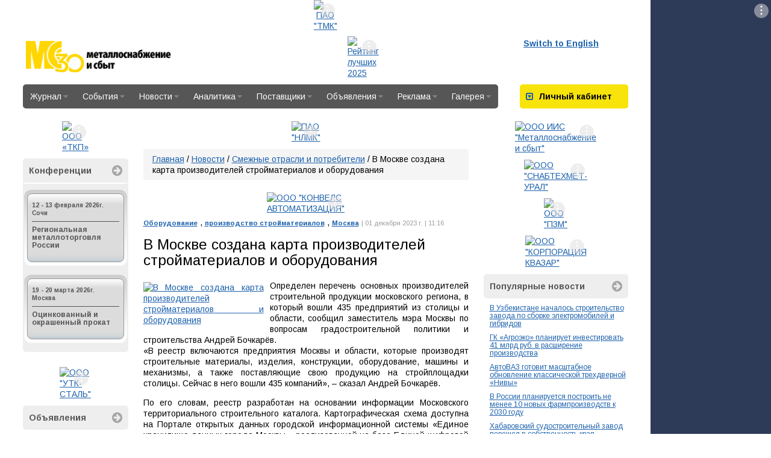

--- FILE ---
content_type: text/html; charset=UTF-8
request_url: https://www.metalinfo.ru/ru/news/155844
body_size: 15974
content:
<!DOCTYPE html><html lang="ru">
<head>
    <meta charset="utf-8">
    <title>В Москве создана карта производителей стройматериалов и оборудования   - Новости металлургии - Металлоснабжение и сбыт</title>
    <meta property="og:url" content="http://www.metalinfo.ru/ru/news/155844">
<meta property="og:title" content="В Москве создана карта производителей стройматериалов и оборудования  ">
<meta property="og:type" content="page">
<meta property="og:image" content="http://www.metalinfo.ru/ru/news/155844_big.jpg">
<meta name="keywords" content="Оборудование, производство стройматериалов, Москва">
<meta http-equiv="X-UA-Compatible" content="IE=edge">

    <link href="//fonts.googleapis.com/css?family=Arimo:400,700,400italic,700italic&amp;subset=latin,cyrillic" media="screen" rel="stylesheet" type="text/css">
<link href="/assets/css/base.css" media="screen" rel="stylesheet" type="text/css">
<link href="/assets/css/metalsite.css" media="screen" rel="stylesheet" type="text/css">
<link href="/assets/css/style.css" media="screen" rel="stylesheet" type="text/css">
<link href="/user/css/news.css" media="screen" rel="stylesheet" type="text/css">
<link href="/img/favicon.svg" rel="shortcut icon" type="image/svg+xml">
    <!-- Scripts -->
    <script type="text/javascript" src="/assets/js/base.js"></script>
<script type="text/javascript" src="/assets/js/prototype.js"></script>        <meta name="viewport" content="width=device-width">
</head>
<body>
<div id="layout">
    <script type="text/javascript">
        document.write(' <div class="bannerimage" id="banner_prestige"><\/div> ');
    </script>
    <script type="text/javascript">
    document.write('<script charset="windows-1251" type="text/javascript" src="/services/adds.php?id=6145&amp;lang=ru&amp;screenwidth=' + screen
            .width + '&amp;r=1766397710"><\/script>');
    </script>    <div id="page_layout">
        <header class="container-fluid" id="page_header">
    <div class="row">
        <div class="col-md-5">
            <a href="/" id="head_logo">Металлоснабжение и сбыт</a>
        </div>
        <div class="col-md-8">
            <script type="text/javascript">
        document.write(' <div class="bannerimage" id="banner_header"><\/div> ');
    </script>
    <script type="text/javascript">
    document.write('<script charset="windows-1251" type="text/javascript" src="/services/adds.php?id=6147&amp;lang=ru&amp;screenwidth=' + screen
            .width + '&amp;r=1768215185"><\/script>');
    </script>        </div>
        <div class="col-md-3">
            <div class="pull-left head-links">
                <a href="/en">Switch to English</a>
            </div>
                    </div>
    </div>
</header>        <section class="clearfix" id="menu_nav_panel">

    <nav itemtype="http://schema.org/SiteNavigationElement" id="site-navigation" class="pull-left">
        <ul class="navigation">
    <li>
        <a href="&#x2F;ru&#x2F;magazine">Журнал<i class="fa"></i></a>
        <ul>
            <li>
                <a href="&#x2F;ru&#x2F;magazine&#x2F;subscribe">Подписка<i class="fa"></i></a>
                <ul>
                    <li>
                        <a href="&#x2F;ru&#x2F;magazine&#x2F;subscribe&#x2F;magazine">Журнал</a>
                    </li>
                    <li>
                        <a href="&#x2F;ru&#x2F;magazine&#x2F;subscribe&#x2F;analytics">Аналитика</a>
                    </li>
                </ul>
            </li>
            <li>
                <a href="&#x2F;ru&#x2F;magazine&#x2F;ads">Реклама<i class="fa"></i></a>
                <ul>
                    <li>
                        <a href="&#x2F;ru&#x2F;magazine&#x2F;ads&#x2F;magazine">В журнале</a>
                    </li>
                    <li>
                        <a href="&#x2F;ru&#x2F;magazine&#x2F;ads&#x2F;site">На сайте</a>
                    </li>
                </ul>
            </li>
            <li>
                <a href="&#x2F;ru&#x2F;magazine&#x2F;newrelease">Свежий номер</a>
            </li>
            <li>
                <a href="&#x2F;ru&#x2F;magazine&#x2F;plan2026">План 2026</a>
            </li>
            <li>
                <a href="&#x2F;ru&#x2F;magazine&#x2F;archives">Архив номеров</a>
            </li>
            <li>
                <a href="&#x2F;ru&#x2F;magazine&#x2F;contacts">Контакты</a>
            </li>
        </ul>
    </li>
    <li>
        <a href="&#x2F;ru&#x2F;events">События<i class="fa"></i></a>
        <ul>
            <li>
                <a href="&#x2F;ru&#x2F;events&#x2F;exhibitions">Выставки</a>
            </li>
            <li>
                <a href="&#x2F;ru&#x2F;events&#x2F;recent">Конференции<i class="fa"></i></a>
                <ul>
                    <li>
                        <a href="&#x2F;ru&#x2F;events&#x2F;recent&#x2F;current">Ближайшие</a>
                    </li>
                    <li>
                        <a href="&#x2F;ru&#x2F;events&#x2F;recent&#x2F;past">Прошедшие</a>
                    </li>
                </ul>
            </li>
            <li>
                <a href="&#x2F;ru&#x2F;events&#x2F;competitions">Конкурсы</a>
            </li>
            <li>
                <a href="&#x2F;ru&#x2F;events&#x2F;sport">Соревнования</a>
            </li>
        </ul>
    </li>
    <li>
        <a href="&#x2F;ru&#x2F;news">Новости<i class="fa"></i></a>
        <ul>
            <li>
                <a href="&#x2F;ru&#x2F;news&#x2F;ferrous">Черная металлургия<i class="fa"></i></a>
                <ul>
                    <li>
                        <a href="&#x2F;ru&#x2F;news&#x2F;ferrous&#x2F;russia">В России</a>
                    </li>
                    <li>
                        <a href="&#x2F;ru&#x2F;news&#x2F;ferrous&#x2F;abroad">За рубежом</a>
                    </li>
                </ul>
            </li>
            <li>
                <a href="&#x2F;ru&#x2F;news&#x2F;nonferrous">Цветная металлургия<i class="fa"></i></a>
                <ul>
                    <li>
                        <a href="&#x2F;ru&#x2F;news&#x2F;nonferrous&#x2F;russia">В России</a>
                    </li>
                    <li>
                        <a href="&#x2F;ru&#x2F;news&#x2F;nonferrous&#x2F;abroad">За рубежом</a>
                    </li>
                </ul>
            </li>
            <li>
                <a href="&#x2F;ru&#x2F;news&#x2F;construction">Металлоконструкции и изделия</a>
            </li>
            <li>
                <a href="&#x2F;ru&#x2F;news&#x2F;consumer">Смежные отрасли</a>
            </li>
            <li>
                <a href="&#x2F;ru&#x2F;news&#x2F;market">Металлоторговля и СМЦ</a>
            </li>
            <li>
                <a href="&#x2F;ru&#x2F;news&#x2F;metalinfo">Новости редакции</a>
            </li>
            <li>
                <a href="&#x2F;ru&#x2F;news&#x2F;subscribe">Подписка на новости</a>
            </li>
            <li>
                <a href="&#x2F;ru&#x2F;news&#x2F;archive">Архив</a>
            </li>
            <li>
                <a href="&#x2F;ru&#x2F;news&#x2F;services">Сервисы<i class="fa"></i></a>
                <ul>
                    <li>
                        <a href="&#x2F;ru&#x2F;news&#x2F;services&#x2F;site">Владельцам сайтов</a>
                    </li>
                </ul>
            </li>
        </ul>
    </li>
    <li>
        <a href="&#x2F;ru&#x2F;analytics">Аналитика<i class="fa"></i></a>
        <ul>
            <li>
                <a href="&#x2F;ru&#x2F;analytics&#x2F;mss">Аналитические обзоры</a>
            </li>
            <li>
                <a href="&#x2F;ru&#x2F;analytics&#x2F;analyticssubscribe">Подписка на аналитику</a>
            </li>
            <li>
                <a href="&#x2F;ru&#x2F;analytics&#x2F;poll">Результаты опросов</a>
            </li>
            <li>
                <a href="&#x2F;ru&#x2F;analytics&#x2F;statistics">Динамика цен</a>
            </li>
            <li>
                <a href="&#x2F;ru&#x2F;analytics&#x2F;vkvideo">Видеоматериалы</a>
            </li>
            <li>
                <a href="&#x2F;ru&#x2F;analytics&#x2F;onlineconf">Видеоконференции</a>
            </li>
            <li>
                <a href="&#x2F;ru&#x2F;analytics&#x2F;persons">Персоны</a>
            </li>
        </ul>
    </li>
    <li>
        <a href="&#x2F;ru&#x2F;directory">Поставщики<i class="fa"></i></a>
        <ul>
            <li>
                <a href="&#x2F;ru&#x2F;directory&#x2F;main">Справочник </a>
            </li>
            <li>
                <a href="&#x2F;ru&#x2F;directory&#x2F;search">Поиск компаний<i class="fa"></i></a>
                <ul>
                    <li>
                        <a href="&#x2F;ru&#x2F;directory&#x2F;search&#x2F;byname">По названию, тел.</a>
                    </li>
                    <li>
                        <a href="&#x2F;ru&#x2F;directory&#x2F;search&#x2F;byproduct">По сортаменту</a>
                    </li>
                    <li>
                        <a href="&#x2F;ru&#x2F;directory&#x2F;search&#x2F;byreagion">По региону</a>
                    </li>
                    <li>
                        <a href="&#x2F;ru&#x2F;directory&#x2F;search&#x2F;add">Добавить</a>
                    </li>
                </ul>
            </li>
            <li>
                <a href="&#x2F;ru&#x2F;directory&#x2F;rating">Рейтинг поставщиков<i class="fa"></i></a>
                <ul>
                    <li>
                        <a href="&#x2F;ru&#x2F;directory&#x2F;rating&#x2F;2025">2025 год<i class="fa"></i></a>
                        <ul>
                            <li>
                                <a href="&#x2F;ru&#x2F;directory&#x2F;rating&#x2F;2025&#x2F;2025_1">2025 год I п/г</a>
                            </li>
                            <li>
                                <a href="&#x2F;ru&#x2F;directory&#x2F;rating&#x2F;2025&#x2F;2025_2">2025 год II п/г</a>
                            </li>
                        </ul>
                    </li>
                    <li>
                        <a href="&#x2F;ru&#x2F;directory&#x2F;rating&#x2F;2024">2024 год<i class="fa"></i></a>
                        <ul>
                            <li>
                                <a href="&#x2F;ru&#x2F;directory&#x2F;rating&#x2F;2024&#x2F;2024_1">2024 год I п/г</a>
                            </li>
                            <li>
                                <a href="&#x2F;ru&#x2F;directory&#x2F;rating&#x2F;2024&#x2F;2024_2">2024 год II п/г</a>
                            </li>
                        </ul>
                    </li>
                    <li>
                        <a href="&#x2F;ru&#x2F;directory&#x2F;rating&#x2F;2023">2023 год<i class="fa"></i></a>
                        <ul>
                            <li>
                                <a href="&#x2F;ru&#x2F;directory&#x2F;rating&#x2F;2023&#x2F;2023_1">2023 год I п/г</a>
                            </li>
                            <li>
                                <a href="&#x2F;ru&#x2F;directory&#x2F;rating&#x2F;2023&#x2F;2023_2">2023 год II п/г</a>
                            </li>
                        </ul>
                    </li>
                    <li>
                        <a href="&#x2F;ru&#x2F;directory&#x2F;rating&#x2F;2022">2022 год<i class="fa"></i></a>
                        <ul>
                            <li>
                                <a href="&#x2F;ru&#x2F;directory&#x2F;rating&#x2F;2022&#x2F;2022_1">2022 год I п/г</a>
                            </li>
                            <li>
                                <a href="&#x2F;ru&#x2F;directory&#x2F;rating&#x2F;2022&#x2F;2022_2">2022 год II п/г</a>
                            </li>
                        </ul>
                    </li>
                    <li>
                        <a href="&#x2F;ru&#x2F;directory&#x2F;rating&#x2F;2021">2021 год<i class="fa"></i></a>
                        <ul>
                            <li>
                                <a href="&#x2F;ru&#x2F;directory&#x2F;rating&#x2F;2021&#x2F;2021_1">2021 год I п/г</a>
                            </li>
                            <li>
                                <a href="&#x2F;ru&#x2F;directory&#x2F;rating&#x2F;2021&#x2F;2021_2">2021 год II п/г</a>
                            </li>
                        </ul>
                    </li>
                    <li>
                        <a href="&#x2F;ru&#x2F;directory&#x2F;rating&#x2F;2020">2020 год<i class="fa"></i></a>
                        <ul>
                            <li>
                                <a href="&#x2F;ru&#x2F;directory&#x2F;rating&#x2F;2020&#x2F;2020_1">2020 год I п/г</a>
                            </li>
                            <li>
                                <a href="&#x2F;ru&#x2F;directory&#x2F;rating&#x2F;2020&#x2F;2020_2">2020 год II п/г</a>
                            </li>
                        </ul>
                    </li>
                    <li>
                        <a href="&#x2F;ru&#x2F;directory&#x2F;rating&#x2F;2019">2019 год<i class="fa"></i></a>
                        <ul>
                            <li>
                                <a href="&#x2F;ru&#x2F;directory&#x2F;rating&#x2F;2019&#x2F;2019_2">2019 год II п/г</a>
                            </li>
                            <li>
                                <a href="&#x2F;ru&#x2F;directory&#x2F;rating&#x2F;2019&#x2F;2019_1">2019 год I п/г</a>
                            </li>
                        </ul>
                    </li>
                    <li>
                        <a href="&#x2F;ru&#x2F;directory&#x2F;rating&#x2F;2018">2018 год<i class="fa"></i></a>
                        <ul>
                            <li>
                                <a href="&#x2F;ru&#x2F;directory&#x2F;rating&#x2F;2018&#x2F;2018_1">2018 год I п/г</a>
                            </li>
                            <li>
                                <a href="&#x2F;ru&#x2F;directory&#x2F;rating&#x2F;2018&#x2F;2018_2">2018 год II п/г</a>
                            </li>
                        </ul>
                    </li>
                    <li>
                        <a href="&#x2F;ru&#x2F;directory&#x2F;rating&#x2F;2017">2017 год<i class="fa"></i></a>
                        <ul>
                            <li>
                                <a href="&#x2F;ru&#x2F;directory&#x2F;rating&#x2F;2017&#x2F;2017_1">2017 год I п/г</a>
                            </li>
                            <li>
                                <a href="&#x2F;ru&#x2F;directory&#x2F;rating&#x2F;2017&#x2F;2017_2">2017 год II п/г</a>
                            </li>
                        </ul>
                    </li>
                    <li>
                        <a href="&#x2F;ru&#x2F;directory&#x2F;rating&#x2F;2016">2016 год<i class="fa"></i></a>
                        <ul>
                            <li>
                                <a href="&#x2F;ru&#x2F;directory&#x2F;rating&#x2F;2016&#x2F;2016_2">2016 год II п/г</a>
                            </li>
                            <li>
                                <a href="&#x2F;ru&#x2F;directory&#x2F;rating&#x2F;2016&#x2F;2016_1">2016 год I п/г</a>
                            </li>
                        </ul>
                    </li>
                    <li>
                        <a href="&#x2F;ru&#x2F;directory&#x2F;rating&#x2F;2015">2015 год<i class="fa"></i></a>
                        <ul>
                            <li>
                                <a href="&#x2F;ru&#x2F;directory&#x2F;rating&#x2F;2015&#x2F;2015_1">2015 год I п/г</a>
                            </li>
                            <li>
                                <a href="&#x2F;ru&#x2F;directory&#x2F;rating&#x2F;2015&#x2F;2015_2">2015 год II п/г</a>
                            </li>
                        </ul>
                    </li>
                    <li>
                        <a href="&#x2F;ru&#x2F;directory&#x2F;rating&#x2F;2014">2014 год<i class="fa"></i></a>
                        <ul>
                            <li>
                                <a href="&#x2F;ru&#x2F;directory&#x2F;rating&#x2F;2014&#x2F;2014_2">2014 год II п/г</a>
                            </li>
                            <li>
                                <a href="&#x2F;ru&#x2F;directory&#x2F;rating&#x2F;2014&#x2F;2014_1">2014 год I п/г</a>
                            </li>
                        </ul>
                    </li>
                    <li>
                        <a href="&#x2F;ru&#x2F;directory&#x2F;rating&#x2F;2013">2013 год<i class="fa"></i></a>
                        <ul>
                            <li>
                                <a href="&#x2F;ru&#x2F;directory&#x2F;rating&#x2F;2013&#x2F;2013_1">2013 год I п/г</a>
                            </li>
                            <li>
                                <a href="&#x2F;ru&#x2F;directory&#x2F;rating&#x2F;2013&#x2F;2013_2">2013 год II п/г</a>
                            </li>
                        </ul>
                    </li>
                    <li>
                        <a href="&#x2F;ru&#x2F;directory&#x2F;rating&#x2F;2012">2012 год<i class="fa"></i></a>
                        <ul>
                            <li>
                                <a href="&#x2F;ru&#x2F;directory&#x2F;rating&#x2F;2012&#x2F;2012_2">2012 год II п/г</a>
                            </li>
                            <li>
                                <a href="&#x2F;ru&#x2F;directory&#x2F;rating&#x2F;2012&#x2F;2012_1">2012 год I п/г</a>
                            </li>
                        </ul>
                    </li>
                    <li>
                        <a href="&#x2F;ru&#x2F;directory&#x2F;rating&#x2F;2011">2011 год<i class="fa"></i></a>
                        <ul>
                            <li>
                                <a href="&#x2F;ru&#x2F;directory&#x2F;rating&#x2F;2011&#x2F;2011_2">2011 год II п/г</a>
                            </li>
                            <li>
                                <a href="&#x2F;ru&#x2F;directory&#x2F;rating&#x2F;2011&#x2F;2011_1">2011 год I п/г</a>
                            </li>
                        </ul>
                    </li>
                    <li>
                        <a href="&#x2F;ru&#x2F;directory&#x2F;rating&#x2F;2010">2010 год<i class="fa"></i></a>
                        <ul>
                            <li>
                                <a href="&#x2F;ru&#x2F;directory&#x2F;rating&#x2F;2010&#x2F;2010_2">2010 год II п/г</a>
                            </li>
                            <li>
                                <a href="&#x2F;ru&#x2F;directory&#x2F;rating&#x2F;2010&#x2F;2010_1">2010 год I п/г</a>
                            </li>
                        </ul>
                    </li>
                    <li>
                        <a href="&#x2F;ru&#x2F;directory&#x2F;rating&#x2F;2009">2009 год<i class="fa"></i></a>
                        <ul>
                            <li>
                                <a href="&#x2F;ru&#x2F;directory&#x2F;rating&#x2F;2009&#x2F;2009_2">2009 год II п/г</a>
                            </li>
                            <li>
                                <a href="&#x2F;ru&#x2F;directory&#x2F;rating&#x2F;2009&#x2F;2009_1">2009 год  I п/г</a>
                            </li>
                        </ul>
                    </li>
                    <li>
                        <a href="&#x2F;ru&#x2F;directory&#x2F;rating&#x2F;2008">2008 год<i class="fa"></i></a>
                        <ul>
                            <li>
                                <a href="&#x2F;ru&#x2F;directory&#x2F;rating&#x2F;2008&#x2F;2008_2">2008 год II п/г</a>
                            </li>
                            <li>
                                <a href="&#x2F;ru&#x2F;directory&#x2F;rating&#x2F;2008&#x2F;2008_1">2008 год I п/г</a>
                            </li>
                        </ul>
                    </li>
                    <li>
                        <a href="&#x2F;ru&#x2F;directory&#x2F;rating&#x2F;2007">2007 год<i class="fa"></i></a>
                        <ul>
                            <li>
                                <a href="&#x2F;ru&#x2F;directory&#x2F;rating&#x2F;2007&#x2F;2007_2">2007 год II п/г</a>
                            </li>
                            <li>
                                <a href="&#x2F;ru&#x2F;directory&#x2F;rating&#x2F;2007&#x2F;2007_1">2007 год I п/г</a>
                            </li>
                        </ul>
                    </li>
                    <li>
                        <a href="&#x2F;ru&#x2F;directory&#x2F;rating&#x2F;2006">2006 год<i class="fa"></i></a>
                        <ul>
                            <li>
                                <a href="&#x2F;ru&#x2F;directory&#x2F;rating&#x2F;2006&#x2F;2006_2">2006 год II п/г</a>
                            </li>
                            <li>
                                <a href="&#x2F;ru&#x2F;directory&#x2F;rating&#x2F;2006&#x2F;2006_1">2006 год I п/г</a>
                            </li>
                        </ul>
                    </li>
                    <li>
                        <a href="&#x2F;ru&#x2F;directory&#x2F;rating&#x2F;2005">2005 год<i class="fa"></i></a>
                        <ul>
                            <li>
                                <a href="&#x2F;ru&#x2F;directory&#x2F;rating&#x2F;2005&#x2F;2005_2">2005 год II п/г</a>
                            </li>
                            <li>
                                <a href="&#x2F;ru&#x2F;directory&#x2F;rating&#x2F;2005&#x2F;2005_1">2005 год I п/г</a>
                            </li>
                        </ul>
                    </li>
                    <li>
                        <a href="&#x2F;ru&#x2F;directory&#x2F;rating&#x2F;2004">2004 год<i class="fa"></i></a>
                        <ul>
                            <li>
                                <a href="&#x2F;ru&#x2F;directory&#x2F;rating&#x2F;2004&#x2F;2004_2">2004 год II п/г</a>
                            </li>
                            <li>
                                <a href="&#x2F;ru&#x2F;directory&#x2F;rating&#x2F;2004&#x2F;2004_1">2004 год I п/г</a>
                            </li>
                        </ul>
                    </li>
                    <li>
                        <a href="&#x2F;ru&#x2F;directory&#x2F;rating&#x2F;2003">2003 год<i class="fa"></i></a>
                        <ul>
                            <li>
                                <a href="&#x2F;ru&#x2F;directory&#x2F;rating&#x2F;2003&#x2F;2003_2">2003 год II п/г</a>
                            </li>
                            <li>
                                <a href="&#x2F;ru&#x2F;directory&#x2F;rating&#x2F;2003&#x2F;2003_1">2003 год I п/г</a>
                            </li>
                        </ul>
                    </li>
                    <li>
                        <a href="&#x2F;ru&#x2F;directory&#x2F;rating&#x2F;2002">2002 год<i class="fa"></i></a>
                        <ul>
                            <li>
                                <a href="&#x2F;ru&#x2F;directory&#x2F;rating&#x2F;2002&#x2F;2002_2">2002 год II п/г</a>
                            </li>
                            <li>
                                <a href="&#x2F;ru&#x2F;directory&#x2F;rating&#x2F;2002&#x2F;2002_1">2002 год I п/г</a>
                            </li>
                        </ul>
                    </li>
                    <li>
                        <a href="&#x2F;ru&#x2F;directory&#x2F;rating&#x2F;2001">2001 год<i class="fa"></i></a>
                        <ul>
                            <li>
                                <a href="&#x2F;ru&#x2F;directory&#x2F;rating&#x2F;2001&#x2F;2001_2">2001 год II п/г</a>
                            </li>
                            <li>
                                <a href="&#x2F;ru&#x2F;directory&#x2F;rating&#x2F;2001&#x2F;2001_1">2001 год I п/г</a>
                            </li>
                        </ul>
                    </li>
                    <li>
                        <a href="&#x2F;ru&#x2F;directory&#x2F;rating&#x2F;2000">2000 год (Июль-Декабрь)</a>
                    </li>
                </ul>
            </li>
            <li>
                <a href="&#x2F;ru&#x2F;directory&#x2F;pricelist">Прайс-листы компаний</a>
            </li>
            <li>
                <a href="&#x2F;ru&#x2F;directory&#x2F;metalbase">Карта металлобаз</a>
            </li>
            <li>
                <a href="&#x2F;ru&#x2F;directory&#x2F;gradesteel">Марочник сталей</a>
            </li>
        </ul>
    </li>
    <li>
        <a href="&#x2F;ru&#x2F;board">Объявления<i class="fa"></i></a>
        <ul>
            <li>
                <a href="&#x2F;ru&#x2F;board&#x2F;metal">Металл<i class="fa"></i></a>
                <ul>
                    <li>
                        <a href="&#x2F;ru&#x2F;board&#x2F;metal&#x2F;sell">Куплю</a>
                    </li>
                    <li>
                        <a href="&#x2F;ru&#x2F;board&#x2F;metal&#x2F;buy">Продам</a>
                    </li>
                    <li>
                        <a href="&#x2F;ru&#x2F;board&#x2F;metal&#x2F;submit">Добавить</a>
                    </li>
                </ul>
            </li>
            <li>
                <a href="&#x2F;ru&#x2F;board&#x2F;job">Работа<i class="fa"></i></a>
                <ul>
                    <li>
                        <a href="&#x2F;ru&#x2F;board&#x2F;job&#x2F;vlist">Вакансии</a>
                    </li>
                    <li>
                        <a href="&#x2F;ru&#x2F;board&#x2F;job&#x2F;rlist">Резюме</a>
                    </li>
                    <li>
                        <a href="&#x2F;ru&#x2F;board&#x2F;job&#x2F;vacancy">Разместить вакансию</a>
                    </li>
                    <li>
                        <a href="&#x2F;ru&#x2F;board&#x2F;job&#x2F;resume">Разместить резюме</a>
                    </li>
                </ul>
            </li>
        </ul>
    </li>
    <li>
        <a href="&#x2F;ru&#x2F;advertisement">Реклама<i class="fa"></i></a>
        <ul>
            <li>
                <a href="&#x2F;ru&#x2F;advertisement&#x2F;ads">В журнале</a>
            </li>
            <li>
                <a href="&#x2F;ru&#x2F;advertisement&#x2F;site">На сайте</a>
            </li>
        </ul>
    </li>
    <li>
        <a href="&#x2F;ru&#x2F;misc">Галерея<i class="fa"></i></a>
        <ul>
            <li>
                <a href="&#x2F;ru&#x2F;misc&#x2F;gallery">Фоторепортажи</a>
            </li>
            <li>
                <a href="&#x2F;ru&#x2F;misc&#x2F;travel">Мир глазами редакции</a>
            </li>
            <li>
                <a href="&#x2F;ru&#x2F;misc&#x2F;photoclub">Фотоклуб</a>
            </li>
        </ul>
    </li>
</ul>    </nav>
    <div id="block-auth" class="block-std pull-right">
    <div class="block-title block-title-yellow">
        <a data-parent="#block-auth" href="#block-auth-body" data-toggle="collapse"><i
                class="fa fa-caret-square-o-down"></i></a> <strong>Личный
            кабинет</strong>
    </div>
    <div class="block-body collapse" id="block-auth-body">

        
                    <form class="form-horizontal" method="post" role="form" id="userblock"
                  action="/ru/login">
                <div class="form-group">
                    <label for="inputEmail3" class="col-sm-4 control-label">Логин:</label>

                    <div class="col-sm-12">
                        <input type="text" class="form-control" value="" maxlength="80" name="handle">
                    </div>
                </div>
                <div class="form-group">
                    <label for="inputEmail3" class="col-sm-4 control-label">Пароль:</label>

                    <div class="col-sm-12">
                        <input type="password" class="form-control" value="" maxlength="80" name="passwd">
                    </div>
                </div>
                <div class="form-group">
                    <div class="col-sm-offset-4 col-sm-12">
                        <div class="checkbox">
                            <label>
                                <input type="checkbox" value="1" checked="" name="remember"> Запомнить меня
                            </label>
                        </div>
                    </div>
                </div>
                <div class="form-group">
                    <div class="col-sm-offset-4 col-sm-12">
                        <button type="submit" class="btn btn-default">Войти</button>
                    </div>
                </div>
                <div class="form-group">
                    <div align="center"><a href="/ru/login/register/">Регистрация</a> | <a href="/ru/login/remind/">Забыли
                            пароль?</a>
                    </div>
                </div>

            </form>
            </div>
</div></section>

<script>
    </script>
        
        <section id="site_content" class="clearfix">
            <aside id="column_left" class="page-column"><script type="text/javascript">
        document.write(' <div class="bannerimage" id="banner_leftcolumn4"><\/div> ');
    </script>
    <script type="text/javascript">
    document.write('<script charset="windows-1251" type="text/javascript" src="/services/adds.php?id=6181&amp;lang=ru&amp;screenwidth=' + screen
            .width + '&amp;r=1766670487"><\/script>');
    </script>  <div class="block-std block-conference">
        <div class="block-title block-title-linked">
            <a href="http://metalconf.ru/">Конференции <i class="fa fa-arrow-circle-right"></i></a>
        </div>
        <div class="block-body">

                            <div data-theme="blue">
                <ul>
                    <li><span class="date">12 - 13 февраля 2026г.</span>
                        <span class="city">Сочи</span>                        <a href="/ru/conference?id=439" target="_blank">Региональная металлоторговля России</a></li>
                </ul>
                </div>
                            <div data-theme="magenta">
                <ul>
                    <li><span class="date">19 - 20 марта 2026г.</span>
                        <span class="city">Москва</span>                        <a href="/ru/conference?id=440" target="_blank">Оцинкованный и окрашенный прокат</a></li>
                </ul>
                </div>
                
        </div>
    </div><script type="text/javascript">
        document.write(' ');
    </script>
    <script type="text/javascript">
    document.write('<script charset="windows-1251" type="text/javascript" src="/services/adds.php?id=&amp;lang=ru&amp;screenwidth=' + screen
            .width + '&amp;r="><\/script>');
    </script><script type="text/javascript">
        document.write(' <div class="bannerimage" id="banner_banner_23"><\/div> ');
    </script>
    <script type="text/javascript">
    document.write('<script charset="windows-1251" type="text/javascript" src="/services/adds.php?id=6149&amp;lang=ru&amp;screenwidth=' + screen
            .width + '&amp;r=1766582411"><\/script>');
    </script><script type="text/javascript">
        document.write(' ');
    </script>
    <script type="text/javascript">
    document.write('<script charset="windows-1251" type="text/javascript" src="/services/adds.php?id=&amp;lang=ru&amp;screenwidth=' + screen
            .width + '&amp;r="><\/script>');
    </script><div class="block-std block-board">
    <div class="block-title block-title-linked">
        <a href="/ru/board">Объявления <i class="fa fa-arrow-circle-right"></i></a>
    </div>
    <div class="block-body">
        <p class="board-stats">
            <a href="/ru/board/?category=b">Куплю</a> 0            <a href="/ru/board/?category=s">Продам</a> 3        </p>
        <ul>
                        <li><a href="/ru/board/bulletin2588489.html">Трубы бесшовные 32х6, 42х7, 60х5 12Х18Н12Т. Трубы 20х2,5, 38х2...</a></li>
                        <li><a href="/ru/board/bulletin2588488.html">Трубы бесшовные 168х3,5, 224х10 12Х18Н10Т. Нержавейка.</a></li>
                        <li><a href="/ru/board/bulletin2588487.html">360р!!! Трубы нержавеющие 8х1, 18х2, 25х1,5, 57х2 12Х18Н10Т 360...</a></li>
                        <li><a href="/ru/board/bulletin2588486.html"></a></li>
                        <li><a href="/ru/board/bulletin2588485.html">9224474367куплю электропривода auma новый и был дорого звоните по РФ мэо тула гз бетро редукто...</a></li>
                        <li><a href="/ru/board/bulletin2588484.html">9224474367куплю электропривода auma дороже всех по РФ новые и б/у мэо тула редуктора насо...</a></li>
                        <li><a href="/ru/board/bulletin2588483.html">Скупка электро приводов ayma тульские дорого по всей России</a></li>
                        <li><a href="/ru/board/bulletin2588482.html">на складе крановые рельсы КР-70, все скрепления к ним</a></li>
                        <li><a href="/ru/board/bulletin2588481.html">куплю рельсы, рельсовые ж/д скрепления</a></li>
                        <li><a href="/ru/board/bulletin2588480.html">накладка трамвайная Т-62</a></li>
                    </ul>
        <br>

        <p><a href="/ru/board/">Все объявления</a> <a class="board-rss" href="/ru/board/feed.rss"><i class="fa fa-rss"></i></a></p>
    </div>
</div><div class="block-std block-suppliers">
    <div class="block-title block-title-linked">
        <a href="/ru/directory/">Поставщики <i class="fa fa-arrow-circle-right"></i></a>
    </div>
    <div class="block-body">
        <ul>
                            <li class="date"><strong>21 января</strong></li>
                                    <li><a href="/ru/directory/111671">СПК-Регион ЮГ(Белгород)</a></li>
                                            <li class="date"><strong>20 января</strong></li>
                                    <li><a href="/ru/directory/12880">Торговый дом НЛМК(Москва)</a></li>
                                    <li><a href="/ru/directory/14554">СтройРесурс(Екатеринбург)</a></li>
                                    <li><a href="/ru/directory/111670">СПК-Регион Урал(Екатеринбург)</a></li>
                                    <li><a href="/ru/directory/111666">ПРОФИ-М(Щёлково)</a></li>
                                            <li class="date"><strong>19 января</strong></li>
                                    <li><a href="/ru/directory/1807">Уральская Сталь(Новотроицк)</a></li>
                                    <li><a href="/ru/directory/109895">ГарантСтрой(Екатеринбург)</a></li>
                                    <li><a href="/ru/directory/18751">Торговый дом БМЗ(Москва)</a></li>
                                    <li><a href="/ru/directory/25576">Сибирская промышленная группа(Москва)</a></li>
                                    <li><a href="/ru/directory/23568">Снабгазком(Саратов)</a></li>
                                    </ul>
        <br>
        <a href="/ru/directory/">Справочник «Металлургия. Металлопоставки. Россия.»</a><br>
        <a class="btn block-btn" href="/ru/directory/add/">Добавить компанию</a>
    </div>
</div>


</aside>            <div id="column_center" class="page-column container-fluid">
                <script type="text/javascript">
        document.write(' <div class="bannerimage" id="banner_upsearch"><\/div> ');
    </script>
    <script type="text/javascript">
    document.write('<script charset="windows-1251" type="text/javascript" src="/services/adds.php?id=6148&amp;lang=ru&amp;screenwidth=' + screen
            .width + '&amp;r=1766404390"><\/script>');
    </script><nav data-role="breadcrumb" class="breadcrumb"><a href="&#x2F;ru">Главная</a> / <a href="&#x2F;ru&#x2F;news">Новости</a> / <a href="&#x2F;ru&#x2F;news&#x2F;rconsumer.html">Смежные отрасли и потребители</a> / В Москве создана карта производителей стройматериалов и оборудования</nav>                <section class="metalsite-page"><div class="bannerimage" id="banner_allnews"></div>
    <script type="text/javascript">
        (function(){
            var i = 0;
            var banners = [                        {"id":6178,"d":"1766667349"},
                        ];
            if (banners.length < 2) {
                 document.write('<script charset="windows-1251" type="text/javascript" src="/services/adds.php?id=' + banners[0]["id"] + '&amp;' +
                  'lang=ru&amp;&screenwidth=' +  screen.width + '&amp;r=' + banners[0]["d"] + '"><\/script>')
                return;
            }
            var head = document.getElementsByTagName('head')[0];
            function changeBanner(i) {
                var s = document.createElement('script');
                    s.type = 'text/javascript';
                    s.charset = 'windows-1251';
                    s.async = true;
                    s.src = '/services/adds.php?id=' + banners[i]['id'] + '&lang=ru&screenwidth=' + screen.width+ '&r=' + banners[i]['d'];
                    head.appendChild(s);
                return s;
            }
            var s = changeBanner(i);
            setInterval(function (){
                if (++i >= banners.length) {
                    i = 0;
                }
                var ns = changeBanner(i);
                head.removeChild(s);
                s = ns;
            }, 1000 * Math.max(10, 10))
        })();
    </script>
    <article class="news-block" itemscope itemtype="http://schema.org/NewsArticle">
        <meta itemprop="headline" content="Смежные отрасли и потребители">

        <div class="news-subject-pane">
                            <a itemprop="articleSection" href="/ru/news/s768.html" class="news-topics">Оборудование</a>
                ,                 <a itemprop="articleSection" href="/ru/news/s3095.html" class="news-topics">производство стройматериалов</a>
                ,                 <a itemprop="articleSection" href="/ru/news/s3677.html" class="news-topics">Москва</a>
                
            <span class="news-date">|
            <meta itemprop="datePublished" content="2023-12-01T11:16">
                01 декабря 2023 г. | 11:16</span>

        </div>

        <h1 itemprop="name" class="news-title">В Москве создана карта производителей стройматериалов и оборудования  </h1>

        <div class="news-body">
                            <div class="news-image" itemprop="associatedMedia" itemscope itemtype="http://schema.org/MediaObject">
                                            <a data-toggle="lightbox" title="&#x0412;&#x20;&#x041C;&#x043E;&#x0441;&#x043A;&#x0432;&#x0435;&#x20;&#x0441;&#x043E;&#x0437;&#x0434;&#x0430;&#x043D;&#x0430;&#x20;&#x043A;&#x0430;&#x0440;&#x0442;&#x0430;&#x20;&#x043F;&#x0440;&#x043E;&#x0438;&#x0437;&#x0432;&#x043E;&#x0434;&#x0438;&#x0442;&#x0435;&#x043B;&#x0435;&#x0439;&#x20;&#x0441;&#x0442;&#x0440;&#x043E;&#x0439;&#x043C;&#x0430;&#x0442;&#x0435;&#x0440;&#x0438;&#x0430;&#x043B;&#x043E;&#x0432;&#x20;&#x0438;&#x20;&#x043E;&#x0431;&#x043E;&#x0440;&#x0443;&#x0434;&#x043E;&#x0432;&#x0430;&#x043D;&#x0438;&#x044F;&#x20;&#x20;" href="/ru/news/155844_big.jpg"><img border="0"
                                itemprop="contentUrl" src="/ru/news/155844.jpg" title="&#x0412;&#x20;&#x041C;&#x043E;&#x0441;&#x043A;&#x0432;&#x0435;&#x20;&#x0441;&#x043E;&#x0437;&#x0434;&#x0430;&#x043D;&#x0430;&#x20;&#x043A;&#x0430;&#x0440;&#x0442;&#x0430;&#x20;&#x043F;&#x0440;&#x043E;&#x0438;&#x0437;&#x0432;&#x043E;&#x0434;&#x0438;&#x0442;&#x0435;&#x043B;&#x0435;&#x0439;&#x20;&#x0441;&#x0442;&#x0440;&#x043E;&#x0439;&#x043C;&#x0430;&#x0442;&#x0435;&#x0440;&#x0438;&#x0430;&#x043B;&#x043E;&#x0432;&#x20;&#x0438;&#x20;&#x043E;&#x0431;&#x043E;&#x0440;&#x0443;&#x0434;&#x043E;&#x0432;&#x0430;&#x043D;&#x0438;&#x044F;&#x20;&#x20;"
                                alt="&#x0412;&#x20;&#x041C;&#x043E;&#x0441;&#x043A;&#x0432;&#x0435;&#x20;&#x0441;&#x043E;&#x0437;&#x0434;&#x0430;&#x043D;&#x0430;&#x20;&#x043A;&#x0430;&#x0440;&#x0442;&#x0430;&#x20;&#x043F;&#x0440;&#x043E;&#x0438;&#x0437;&#x0432;&#x043E;&#x0434;&#x0438;&#x0442;&#x0435;&#x043B;&#x0435;&#x0439;&#x20;&#x0441;&#x0442;&#x0440;&#x043E;&#x0439;&#x043C;&#x0430;&#x0442;&#x0435;&#x0440;&#x0438;&#x0430;&#x043B;&#x043E;&#x0432;&#x20;&#x0438;&#x20;&#x043E;&#x0431;&#x043E;&#x0440;&#x0443;&#x0434;&#x043E;&#x0432;&#x0430;&#x043D;&#x0438;&#x044F;&#x20;&#x20;"></a>
                                                        </div>
                        <section itemprop="text">
                 Определен перечень основных производителей строительной продукции московского региона, в который вошли 435 предприятий из столицы и области, сообщил заместитель мэра Москвы по вопросам градостроительной политики и строительства Андрей Бочкарёв. <p style="text-align: justify;"> «В реестр включаются предприятия Москвы и области, которые производят строительные материалы, изделия, конструкции, оборудование, машины и механизмы, а также поставляющие свою продукцию на стройплощадки столицы. Сейчас в него вошли 435 компаний», – сказал Андрей Бочкарёв.</p> <p style="text-align: justify;"> По его словам, реестр разработан на основании информации Московского территориального строительного каталога. Картографическая схема доступна на Портале открытых данных городской информационной системы «Единое хранилище данных города Москвы», реализованной на базе Единой цифровой платформы градостроительной деятельности, сообщает пресс-служба Стройкомплекса Москвы.</p> <p style="text-align: justify;"> Руководитель Департамента градостроительной политики Москвы Сергей Лёвкин добавил, что в перспективе эти данные могут быть использованы для определения логистических цепочек поставок продукции на строительные объекты.</p>                <i class="clearfix"></i>
            </section>
                    </div>
        <script>
                    </script>
        <div class="news-stats">
                            <strong>Источник:</strong>
                                    <a target="_blank" href="http://www.metalinfo.ru/">ИИС «Металлоснабжение и сбыт»</a>
                                <br>
            
            <strong>Просмотров:</strong> <span id="news_cnt_val">40</span>
        </div>

        <div class="row">
            <div class="news-share col-md-12">
                <script src="//yastatic.net/share2/share.js"></script>
                <div class="ya-share2"
                     data-image="http://www.metalinfo.ru/ru/news/155844_big.jpg"
                     data-title="В Москве создана карта производителей стройматериалов и оборудования  "
                     data-description="&#x20;&#x0420;&#x045B;&#x0420;&#x0457;&#x0421;&#x0402;&#x0420;&#xB5;&#x0420;&#x0491;&#x0420;&#xB5;&#x0420;&#xBB;&#x0420;&#xB5;&#x0420;&#x0405;&#x20;&#x0420;&#x0457;&#x0420;&#xB5;&#x0421;&#x0402;&#x0420;&#xB5;&#x0421;&#x2021;&#x0420;&#xB5;&#x0420;&#x0405;&#x0421;&#x040A;&#x20;&#x0420;&#x0455;&#x0421;&#x0403;&#x0420;&#x0405;&#x0420;&#x0455;&#x0420;&#x0406;&#x0420;&#x0405;&#x0421;&#x2039;&#x0421;&#x2026;&#x20;&#x0420;&#x0457;&#x0421;&#x0402;&#x0420;&#x0455;&#x0420;&#x0451;&#x0420;&#xB7;&#x0420;&#x0406;&#x0420;&#x0455;&#x0420;&#x0491;&#x0420;&#x0451;&#x0421;&#x201A;&#x0420;&#xB5;&#x0420;&#xBB;&#x0420;&#xB5;&#x0420;&#x2116;&#x20;&#x0421;&#x0403;&#x0421;&#x201A;&#x0421;&#x0402;&#x0420;&#x0455;&#x0420;&#x0451;&#x0421;&#x201A;&#x0420;&#xB5;&#x0420;&#xBB;&#x0421;&#x040A;&#x0420;&#x0405;&#x0420;&#x0455;&#x0420;&#x2116;&#x20;&#x0420;&#x0457;&#x0421;&#x0402;&#x0420;&#x0455;&#x0420;&#x0491;&#x0421;&#x0453;&#x0420;&#x0454;&#x0421;&#x2020;&#x0420;&#x0451;&#x0420;&#x0451;&#x20;&#x0420;&#x0458;&#x0420;&#x0455;&#x0421;&#x0403;&#x0420;&#x0454;&#x0420;&#x0455;&#x0420;&#x0406;&#x0421;&#x0403;&#x0420;&#x0454;&#x0420;&#x0455;&#x0420;&#x0456;&#x0420;&#x0455;&#x20;&#x0421;&#x0402;&#x0420;&#xB5;&#x0420;&#x0456;&#x0420;&#x0451;&#x0420;&#x0455;&#x0420;&#x0405;&#x0420;&#xB0;,&#x20;&#x0420;&#x0406;&#x20;&#x0420;&#x0454;&#x0420;&#x0455;&#x0421;&#x201A;&#x0420;&#x0455;&#x0421;&#x0402;&#x0421;&#x2039;&#x0420;&#x2116;&#x20;&#x0420;&#x0406;&#x0420;&#x0455;&#x0421;&#x20AC;&#x0420;&#xBB;&#x0420;&#x0451;&#x20;435&#x20;&#x0420;&#x0457;&#x0421;&#x0402;&#x0420;&#xB5;&#x0420;&#x0491;&#x0420;&#x0457;&#x0421;&#x0402;&#x0420;&#x0451;&#x0421;&#x040F;&#x0421;&#x201A;&#x0420;&#x0451;&#x0420;&#x2116;&#x20;&#x0420;&#x0451;&#x0420;&#xB7;&#x20;&#x0421;&#x0403;&#x0421;&#x201A;&#x0420;&#x0455;&#x0420;&#xBB;&#x0420;&#x0451;&#x0421;&#x2020;&#x0421;&#x2039;"
                     data-services="vkontakte,telegram,whatsapp,odnoklassniki,moimir,gplus,linkedin,friendfeed,surfingbird,moikrug"
                     data-counter=""></div>
                <a class="youtube-share-icon" href="https://www.youtube.com/user/metallinfo/"></a>
            </div>
            <div class="col-md-4 news-actions">
                <a class="rss" title="Подписка на RSS" href="/ru/news/rconsumer.rss"><i class="fa fa-rss"></i></a>
                <a class="subscribe" title="Подписка на рассылку" href="/ru/news/subscribe"><i class="fa fa-envelope"></i></a>
                <a class="print" title="Распечатать"><i class="fa fa-print"></i></a>
            </div>
        </div>


        
        <script type="text/javascript">
        document.write(' <div class="bannerimage" id="banner_news"><\/div> ');
    </script>
    <script type="text/javascript">
    document.write('<script charset="windows-1251" type="text/javascript" src="/services/adds.php?id=6191&amp;lang=ru&amp;screenwidth=' + screen
            .width + '&amp;r=1767013134"><\/script>');
    </script>

                    <div id="comments" class="news-comments" itemprop="comment">
                
                    <br>
    <div class="alert alert-warning">
        <p>Комментарии могут оставлять только зарегистрированные (авторизованные) пользователи сайта. </p>
    </div>
            </div>
        
        <!-- <div class="clear"></div> //-->

        <section class="news-block-related">
            <h4>Новости по этой теме:</h4>
        <dl class="dl-horizontal">
                            <dt class="grey-text">22.01.2026</dt>
                <dd><a href="/ru/news/180498">Для обслуживания столичного «Большого Сити» построят порядка 25 км дорог </a></dd>
                            <dt class="grey-text">21.01.2026</dt>
                <dd><a href="/ru/news/180448">Ипотечный рынок Москвы снизился на 2,2% по итогам 2025 года</a></dd>
                            <dt class="grey-text">21.01.2026</dt>
                <dd><a href="/ru/news/180420">ПО «Термоплан» — новый шаг в автоматизации проектирования камерных печей</a></dd>
                            <dt class="grey-text">19.01.2026</dt>
                <dd><a href="/ru/news/180385">При обследовании трамплина на Воробьевых горах применялись лазерные 3D-сканеры </a></dd>
                            <dt class="grey-text">16.01.2026</dt>
                <dd><a href="/ru/news/180338">В 2026 году Москва достроит ключевые магистрали</a></dd>
                            <dt class="grey-text">16.01.2026</dt>
                <dd><a href="/ru/news/180311">В Москве запустят пилотное тестирование 3D-печати бетоном </a></dd>
                            <dt class="grey-text">15.01.2026</dt>
                <dd><a href="/ru/news/180281">Стартовали работы по строительству 48-этажного офисного центра в Москве</a></dd>
                            <dt class="grey-text">15.01.2026</dt>
                <dd><a href="/ru/news/180265">Кабельную продукцию будут выпускать в столичном Метрогородке</a></dd>
                            <dt class="grey-text">13.01.2026</dt>
                <dd><a href="/ru/news/180166">До конца 2028 года в Москве возведут четыре вантовых моста</a></dd>
                            <dt class="grey-text">30.12.2025</dt>
                <dd><a href="/ru/news/180101">Делегация Ашинского метзавода приняла реверсивную клеть стана 2800 на заводе в Китае</a></dd>
                    </dl>
    </section>
        <div>
            <small>Если вы нашли ошибку в тексте, вы можете уведомить об этом администрацию сайта, выбрав текст с ошибкой и нажатием кнопок
                <strong>Shift+Enter</strong>
            </small>
        </div>
    </article>
    <br>
    <div id="yandex_rtb_R-A-2799-1"></div>
    <script type="text/javascript">
        (function(w, d, n, s, t) {
            w[n] = w[n] || [];
            w[n].push(function() {
                Ya.Context.AdvManager.render({
                    blockId: "R-A-2799-1",
                    renderTo: "yandex_rtb_R-A-2799-1",
                    async: true
                });
            });
            t = d.getElementsByTagName("script")[0];
            s = d.createElement("script");
            s.type = "text/javascript";
            s.src = "//an.yandex.ru/system/context.js";
            s.async = true;
            t.parentNode.insertBefore(s, t);
        })(this, this.document, "yandexContextAsyncCallbacks");
    </script>
    <script type="text/javascript">

        jQuery(function ($) {
            $.get('/ru/news/incnvc155844.html')
                .done(function (d, t, r) {
                    $('#news_cnt_val').html(r.getResponseHeader('x-json'));
                })
        });
    </script>
</section>            </div>
            <aside id="column_right" class="page-column"><div class="bannerimage" id="banner_videome_sp"></div>
    <script type="text/javascript">
        (function(){
            var i = 0;
            var banners = [                        {"id":6183,"d":"1766737512"},
                        ];
            if (banners.length < 2) {
                 document.write('<script charset="windows-1251" type="text/javascript" src="/services/adds.php?id=' + banners[0]["id"] + '&amp;' +
                  'lang=ru&amp;&screenwidth=' +  screen.width + '&amp;r=' + banners[0]["d"] + '"><\/script>')
                return;
            }
            var head = document.getElementsByTagName('head')[0];
            function changeBanner(i) {
                var s = document.createElement('script');
                    s.type = 'text/javascript';
                    s.charset = 'windows-1251';
                    s.async = true;
                    s.src = '/services/adds.php?id=' + banners[i]['id'] + '&lang=ru&screenwidth=' + screen.width+ '&r=' + banners[i]['d'];
                    head.appendChild(s);
                return s;
            }
            var s = changeBanner(i);
            setInterval(function (){
                if (++i >= banners.length) {
                    i = 0;
                }
                var ns = changeBanner(i);
                head.removeChild(s);
                s = ns;
            }, 1000 * Math.max(10, 10))
        })();
    </script><div class="bannerimage" id="banner_banner_17_1"></div>
    <script type="text/javascript">
        (function(){
            var i = 0;
            var banners = [                        {"id":6172,"d":"1768474491"},
                                                {"id":6171,"d":"1768474447"},
                        ];
            if (banners.length < 2) {
                 document.write('<script charset="windows-1251" type="text/javascript" src="/services/adds.php?id=' + banners[0]["id"] + '&amp;' +
                  'lang=ru&amp;&screenwidth=' +  screen.width + '&amp;r=' + banners[0]["d"] + '"><\/script>')
                return;
            }
            var head = document.getElementsByTagName('head')[0];
            function changeBanner(i) {
                var s = document.createElement('script');
                    s.type = 'text/javascript';
                    s.charset = 'windows-1251';
                    s.async = true;
                    s.src = '/services/adds.php?id=' + banners[i]['id'] + '&lang=ru&screenwidth=' + screen.width+ '&r=' + banners[i]['d'];
                    head.appendChild(s);
                return s;
            }
            var s = changeBanner(i);
            setInterval(function (){
                if (++i >= banners.length) {
                    i = 0;
                }
                var ns = changeBanner(i);
                head.removeChild(s);
                s = ns;
            }, 1000 * Math.max(10, 10))
        })();
    </script><script type="text/javascript">
        document.write(' <div class="bannerimage" id="banner_right"><\/div> ');
    </script>
    <script type="text/javascript">
    document.write('<script charset="windows-1251" type="text/javascript" src="/services/adds.php?id=6176&amp;lang=ru&amp;screenwidth=' + screen
            .width + '&amp;r=1766657912"><\/script>');
    </script><script type="text/javascript">
        document.write(' <div class="bannerimage" id="banner_banner_29"><\/div> ');
    </script>
    <script type="text/javascript">
    document.write('<script charset="windows-1251" type="text/javascript" src="/services/adds.php?id=6177&amp;lang=ru&amp;screenwidth=' + screen
            .width + '&amp;r=1766658197"><\/script>');
    </script><section class="news-block-most-read block-std">
        <div class="block-title block-title-grey">
            Популярные новости <i class="fa fa-arrow-circle-right"></i>
        </div>
        <div class="block-body">
                            <p><a href="/ru/news/180395">В Узбекистане началось строительство завода по сборке электромобилей и гибридов</a></p>
                            <p><a href="/ru/news/180482">ГК «Агроэко» планирует инвестировать 41 млрд руб. в расширение производства</a></p>
                            <p><a href="/ru/news/180421">АвтоВАЗ готовит масштабное обновление классической трехдверной «Нивы»</a></p>
                            <p><a href="/ru/news/180480">В России планируется построить не менее 10 новых фармпроизводств к 2030 году</a></p>
                            <p><a href="/ru/news/180484">Хабаровский судостроительный завод перешел в собственность края</a></p>
                            <p><a href="/ru/news/180387">В "Северные ворота" в Казани инвесторы вложат до 5 млрд руб.</a></p>
                            <p><a href="/ru/news/180454">Около 19 тыс. лифтов планируют заменить в РФ в этом году</a></p>
                            <p><a href="/ru/news/180440">Россия увеличила экспорт угля в 2025 году на 4% </a></p>
                            <p><a href="/ru/news/180446">Grupo Carso выкупит долю ЛУКОЙЛа в мексиканских месторождениях</a></p>
                            <p><a href="/ru/news/180336">В Ульяновской области стартуют новые инвестпроекты с объёмом вложений более 27 млрд руб.</a></p>
                    </div>
    </section><div class="block-std">
    <div class="block-title block-title-grey">
        Подписка на новости <i class="fa fa-arrow-circle-right"></i>
    </div>
    <div class="block-body">
        <form action="/ru/news/subscribe/" name="subsribe" method="get">
            <p>Новости рассылаются ежедневно по будням объёмом не более 20 Кб.</p>
            <input type="text" placeholder="e-mail" name="email" class="form-control">
            <input type="Submit" value="Подписаться" class="btn block-btn">
        </form>
    </div>
</div><div class="block-std">
        <div class="block-title block-title-grey">
            Опрос МСС
        </div>
        <div class="block-body" id="last_poll" style="padding-left: 6px;">
                        <form style="margin:0px; padding:0px;" action="/ru/poll/vote/poll234.html" method="post" onsubmit="return false;">
                    <strong class="question"><p>
	Как будут трансформироваться <a href="https://metall-trade.su/">региональная металлоторговля</a> в 2026 г.? (можно выбрать несколько вариантов)</p>
</strong> <em>
                        <small>(проводится с 12-01 по 30-01-2026)</small>
                    </em><br><br>
                                                                        <input type="checkbox" name="q[278][]" value="1280">Региональные металлотрейдеры будут диверсифицировать бизнес за счет расширения металлосервисных услуг<br>
                                                    <input type="checkbox" name="q[278][]" value="1281">Сбытовые сети металлургов будут открывать новые филиалы и развивать в них металлобработку<br>
                                                    <input type="checkbox" name="q[278][]" value="1282">Независимые сетевые трейдеры продолжат открывать новые филиалы и развивать металлосервисные услуги<br>
                                                    <input type="checkbox" name="q[278][]" value="1283">Во всех регионах РФ усилится процесс слияний и поглощений<br>
                                                    <input type="checkbox" name="q[278][]" value="1284">Закроется ряд компаний из-за снижения спроса, цен и усиления конкуренции<br>
                                                                <br>
                    <i class="clear vsep">&nbsp;</i><br>
                    <button type="submit" class="btn btn-default">Голосовать</button><br>
                    <i class="clear">&nbsp;</i>
                </form>
                    </div>
    </div>
    <script type="text/javascript">
        jQuery(function($){
            $('#last_poll form').on('submit', function (e) {
                e.preventDefault();
                var $this = $(this);
                $.ajax($this.attr('action'), {
                    'type' : $this.attr('method'),
                    'data' : $this.serialize()
                }).done(function(resp){
                    $this.parents('.block-std:first').replaceWith(resp);
                });
            });

            var $lastPoll = $('#last_poll');
            $lastPoll.find('input[type=checkbox]').on('click', function () {
                if ($lastPoll.find('input[type=checkbox]:checked').length >= 2) {
                    $lastPoll.find('input[type=checkbox]:not(:checked)').disable();
                } else {
                    $lastPoll.find('input[type=checkbox]:not(:checked)').disable();
                }
            });
        });

    </script></aside>        </section>
    </div>
    <!-- Rating Mail.ru counter -->
<script type="text/javascript">
    var _tmr = window._tmr || (window._tmr = []);
    _tmr.push({id: "68103", type: "pageView", start: (new Date()).getTime()});
    (function (d, w, id) {
        if (d.getElementById(id)) return;
        var ts = d.createElement("script"); ts.type = "text/javascript"; ts.async = true; ts.id = id;
        ts.src = "https://top-fwz1.mail.ru/js/code.js";
        var f = function () {var s = d.getElementsByTagName("script")[0]; s.parentNode.insertBefore(ts, s);};
        if (w.opera == "[object Opera]") { d.addEventListener("DOMContentLoaded", f, false); } else { f(); }
    })(document, window, "topmailru-code");
</script><noscript><div>
        <img src="https://top-fwz1.mail.ru/counter?id=68103;js=na" style="border:0;position:absolute;left:-9999px;" alt="Top.Mail.Ru" />
    </div></noscript>
<!-- //Rating Mail.ru counter -->
<!-- Yandex.Metrika counter -->
<script type="text/javascript" >
    (function (d, w, c) {
        (w[c] = w[c] || []).push(function() {
            try {
                w.yaCounter50980127 = new Ya.Metrika2({
                    id:50980127,
                    clickmap:true,
                    trackLinks:true,
                    accurateTrackBounce:true,
                    webvisor:true
                });
            } catch(e) { }
        });

        var n = d.getElementsByTagName("script")[0],
            s = d.createElement("script"),
            f = function () { n.parentNode.insertBefore(s, n); };
        s.type = "text/javascript";
        s.async = true;
        s.src = "https://mc.yandex.ru/metrika/tag.js";

        if (w.opera == "[object Opera]") {
            d.addEventListener("DOMContentLoaded", f, false);
        } else { f(); }
    })(document, window, "yandex_metrika_callbacks2");
</script>
<noscript><div><img src="https://mc.yandex.ru/watch/50980127" style="position:absolute; left:-9999px;" alt="" /></div></noscript>
<!-- /Yandex.Metrika counter -->
<footer id="page_footer" class="row-fluid">
    <div class="row">
        <div class="col-md-4">
            <a href="/" id="foot_logo">Металлоснабжение и сбыт</a>

            <div class="social-links">
                <a href="https://t.me/MSS_Info"><i class="fa fa-telegram"></i></a>
                <a href="https://vk.ru/metalinfo"><i class="fa fa-vk"></i></a>
                <a href="https://www.youtube.com/user/metallinfo/"><i class="fa fa-youtube-square"></i></a>
            </div>
        </div>
        <div class="col-md-8">
            <p class="address">
                &copy; ИИС “Металлоснабжение и сбыт”, 1995-2026. Все права защищены.<br>
                +7 (495) 734-99-22 (многоканальный)<br>
                129085, Россия, Москва, ул. Б. Марьинская, д.9, стр. 1 <br>
                <a href="/ru/contacts/mss/">Схема проезда</a>
            </p>

            <p class="copy-rules">При полном или частичном использовании материалов гиперссылка на <a href="/">metalinfo.ru</a> обязательна. Комментарии,
                не относящиеся к теме сообщения,
                оскорбительные по отношению к другим читателям или героям публикаций
                и содержащие нецензурную лексику, запрещены и удаляются. <a href="/magazine/useragreement">Пользовательское соглашение</a></p>

        </div>
        <div class="col-md-4">
            <p class="foot-links">
                <a href="/ru/sitemap">Карта сайта</a><br>
                <a href="/ru/advertisement/site/">Реклама на сайте</a><br>
                <a href="/en">Switch to English</a>
            </p>
            <div class="counters">
                <!-- Rating Mail.ru logo -->
                <a href="https://top.mail.ru/jump?from=68103">
                    <img src="https://top-fwz1.mail.ru/counter?id=68103;t=556;l=1" style="border:0;" height="40" width="88" alt="Top.Mail.Ru" /></a>
                <!-- //Rating Mail.ru logo -->

                <!-- begin of Top100 code -->

                <script id="top100Counter" type="text/javascript" src="https://counter.rambler.ru/top100.jcn?2267641"></script>
                <noscript>
                    <a href="http://top100.rambler.ru/navi/2267641/">
                        <img src="https://counter.rambler.ru/top100.cnt?2267641" alt="Rambler's Top100" border="0" />
                    </a>

                </noscript>
                <!-- end of Top100 code -->

                <!--begin of RSPM code -->
                <script type="text/javascript">
                    (function () {
                        function rspm_async_load() {
                            var mylog = "r=" + encodeURI(document.referrer) + "&pg=39";
                            document.getElementById('rspm_cert').innerHTML = "<a href='http://www.rspm.ru/ru/members/certification/?company_id=39&' " +
                                "target='_top'><img alt=\"Российский Союз Поставщиков Металлопродукции\" align=baseline src='/assets/images/rspm.gif' " +
                                "border=0 width=88 height=31 title=\"Электронный сертификат компании &quot;ИИС Металлоснабжение и сбыт&quot;\"></a>";
                        }

                        if (window.attachEvent)
                            window.attachEvent('onload', rspm_async_load);
                        else
                            window.addEventListener('load', rspm_async_load, false);
                    })();
                </script>
                <!--end of RSPM code-->
                <span id="rspm_cert"></span>
            </div>
        </div>
    </div>
</footer>    <div class="banner-pin-wrap">
        <div class="bannerimage" id="banner_pin"></div>
    <script type="text/javascript">
        (function(){
            var i = 0;
            var banners = [                        {"id":6184,"d":"1766737785"},
                                                {"id":6185,"d":"1766738150"},
                        ];
            if (banners.length < 2) {
                 document.write('<script charset="windows-1251" type="text/javascript" src="/services/adds.php?id=' + banners[0]["id"] + '&amp;' +
                  'lang=ru&amp;&screenwidth=' +  screen.width + '&amp;r=' + banners[0]["d"] + '"><\/script>')
                return;
            }
            var head = document.getElementsByTagName('head')[0];
            function changeBanner(i) {
                var s = document.createElement('script');
                    s.type = 'text/javascript';
                    s.charset = 'windows-1251';
                    s.async = true;
                    s.src = '/services/adds.php?id=' + banners[i]['id'] + '&lang=ru&screenwidth=' + screen.width+ '&r=' + banners[i]['d'];
                    head.appendChild(s);
                return s;
            }
            var s = changeBanner(i);
            setInterval(function (){
                if (++i >= banners.length) {
                    i = 0;
                }
                var ns = changeBanner(i);
                head.removeChild(s);
                s = ns;
            }, 1000 * Math.max(10, 10))
        })();
    </script>    </div>
</div>
<script type="text/javascript">
    //<!--
                jQuery(function ($) {
                $.extend($.fn.ekkoLightbox.defaults, {
                    left_arrow_class: '.fa .fa-chevron-left',
                    right_arrow_class: '.fa .fa-chevron-right'
                });
                $(document).ready(function ($) {
                    $(document).delegate('*[data-toggle="lightbox"]', 'click', function (event) {
                        event.preventDefault();
                        $(this).ekkoLightbox();
                    });
                });
            });
            
    //-->
</script>
<script type="text/javascript" src="/assets/js/metalsite.js"></script>
<script type="text/javascript">
    //<!--
        jQuery(function($){
        $('#block-auth .collapse').on('hidden.bs.collapse', function () {
            $('#block-auth .block-title .fa').addClass('fa-caret-square-o-down').removeClass('fa-caret-square-o-up');
        });
        $('#block-auth .collapse').on('shown.bs.collapse', function () {
            $('#block-auth .block-title .fa').removeClass('fa-caret-square-o-down').addClass('fa-caret-square-o-up');
        });

        $(document).ready(function(){
            var $panel = $('#menu_nav_panel');
            var panelWidth = $panel.width();
            $panel.affix({
                'offset' : {
                    'top' : $panel.offset().top + 5
                }
            }).on('affix.bs.affix', function(){
                $panel.css('width', panelWidth + 'px')
            }).on('affixed-top.bs.affix', function(){
                $panel.css('width', 'auto')
            });
        });
    });

    
    //-->
</script>
</body>
</html>
